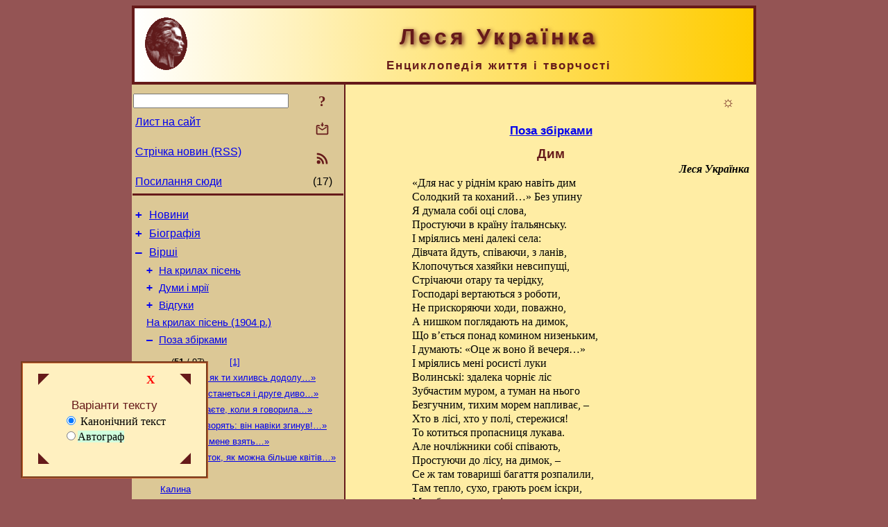

--- FILE ---
content_type: text/html; charset=utf-8
request_url: https://www.l-ukrainka.name/uk/Verses/Alone/Dym.html
body_size: 12329
content:
<!DOCTYPE html>
<html lang="uk">
<head>
<!-- Global site tag (gtag.js) - Google Analytics -->
<script async src="https://www.googletagmanager.com/gtag/js?id=UA-3035925-5"></script>
<script>
 window.dataLayer = window.dataLayer || [];
 function gtag(){dataLayer.push(arguments);}
 gtag('js', new Date());
 gtag('config', 'UA-3035925-5');
</script>
<script async src="//pagead2.googlesyndication.com/pagead/js/adsbygoogle.js"></script>
<script>
(adsbygoogle = window.adsbygoogle || []).push({
google_ad_client: "pub-3960713518170830",
enable_page_level_ads: true
});
</script>
<meta http-equiv="Content-Type" content="text/html; charset=utf-8" />
<meta name="viewport" content="width=device-width, initial-scale=1">
<meta name="generator" content="Smereka 4.3" />
<meta name="author" content="M.Zharkikh" />
<!-- Begin section WinTitle -->
<title>Леся Українка – Дим</title>
<!-- End section WinTitle -->
<meta name="description" content="А над усім той дим, той легкий дим, / Що не гризе очей, притьмом не душить, / А тільки небо ясне застилає, / І краде людям сонечко веселе, / П’є кров з лиця, і гасить людський погляд, / І барви всі рівняє сивизною." />
<link rel="shortcut icon" media="all" href="/files/LUkr/favicon.ico" type="image/x-icon" />
<link rel="icon" media="all" href="/files/LUkr/favicon.ico" type="image/x-icon" />
<!-- Begin section ResponsiveCSS -->
<style>
/* Common Smereka responsive design styles
Inspired with W3.css ver 4.12 */

@media (min-width: 900px) {
.w3-modal-content {width:800px!important;}
.w3-hide-large {display:none!important;}
#LeftCell {width: 308px;}
}

@media (max-width: 899px) {
#LeftCell {display: none;}
#DocContainer {max-width: 600px!important;}
}
</style>
<!-- End section ResponsiveCSS -->
<link rel="StyleSheet" type="text/css" href="/files/LUkr/site.css" />
<script src="/files/common/jscripts/common.js"></script>
<!-- Begin section AdditionalJS -->
<script src="/files/LUkr/jscripts/lu.js"></script>
<!-- End section AdditionalJS -->
<script>
var LACopyFail = 'Скористайтесь локальним меню для копіювання';
var LATempText = 'Запит обробляється...';
var LATEMsg = 'Фрагмент тексту, в якому Ви помітили помилку:%n%s%n%nВідправити повідомлення редактору сайта?';
var LATENote = 'Виділено занадто довгий текст.%nВиділіть не більше %s символів.';
var LABmkA = 'Номер рядка (абзаца)';
var LABmkB = 'Копіювати URL рядка (абзаца) в буфер обміну';
var LABmkC = 'Встановити закладку на цей рядок (абзац)';
var LABmkD = 'К';
var LABmkD2 = 'З';
var LAShareText = 'Поділитись у ';
var LAPublText = 'Опублікувати в ';
var LAAddBmkText = 'Додати закладку в ';
var LACVMsg = 'Поле «%s» є обов’язковим';
var DoLoadFunc = null;
var HelperRunOnce = 0;
var FocusId = null;
var CurrentNodeId = 3134;
var CurrentLang = 'uk';
var CurrentMode = '';
var GlobalSearchMode = 'SmerekaSE';
window.google_analytics_uacct = 'UA-3035925-5';

function CopyToClipboard(str) {
//This is NOT work while in separate file, but work when insert in HTML.
	if (window.clipboardData) { // IE
		window.clipboardData.setData('text', str);
	} else { // all except Safari
	// http://jsfiddle.net/jdhenckel/km7prgv4/3
		function listener(e) {
		e.clipboardData.setData("text/html", str);
		e.clipboardData.setData("text/plain", str);
		e.preventDefault();
		}
		document.addEventListener("copy", listener);
		try {
			var Res = document.execCommand('copy');
			if (!Res) { // no way in Safari!
				alert(LACopyFail);
			}
		}
		catch (err) {
			alert(LACopyFail);
		}
		document.removeEventListener("copy", listener);
	}
}; // CopyToClipboard
</script>

<link rel="canonical" href="/uk/Verses/Alone/Dym.html" />
<script src="/files/common/jscripts/floatpanel.js"></script>
</head>
<body class="DocBody" onload="DoLoad()">
<div id="DocContainer">
<!-- Begin section PreHeader -->
<!-- End section PreHeader -->
<header>
<!-- Begin section PageHeader -->
<table id="InnerDocHdr">
<tr>
<td style="vertical-align: middle; width: 12px" class="w3-hide-large">
<button id="MenuBtn" class="w3-button" title="Відкрити ліву панель інструментів / навігації" onclick="ToggleLeftPanel(1)">☰</button>
</td>
<td style="vertical-align: middle; padding-left: 5px; padding-right: 5px">
<a href="/"><img src="https://www.l-ukrainka.name/files/LUkr/design/logos.png" alt="Початкова сторінка" title="Початкова сторінка" class="w3-image"></a>
</td>
<td>
<!-- Begin section HeaderInfo -->
<p id="SiteTitle" class="DocHeader">
	Леся Українка
</p>
<p id="SiteSubtitle" class="InternalHeader2">
	Енциклопедія життя і творчості
</p>
<!-- End section HeaderInfo -->
</td>
</tr>
</table>
<!-- End section PageHeader -->
</header>
<main>
<div id="InfoPanel" class="w3-modal" style="display: none;">
<div id="InfoPanelCnt" class="w3-modal-content">
<p class="BodyRight" onclick="ClosePanel()"><button class="w3-button CloseBtn" style="background-color: transparent!important" title="Esc - закрити" onclick="ClosePanel()">X</button></p>
<!-- Begin section InfoPanel -->
<div id="MessageForm" style="display: none; min-width: 400px; padding-bottom: 16px;">
<h2 style="margin-top: 0px">
	Лист на сайт
</h2>
<form name="MailForm" action="#" onsubmit="return SendMailMsg();">
<table class="CenteredBlock BTNoIndent">
	<tr>
		<td>
			<label for="SenderName">П.І.Б.</label> (<span id="SenderName_Place">0/64</span>)
		</td>
		<td>
			<input type="text" id="SenderName" maxlength="32" value="" style="width: 100%" onkeyup="return DoKeyUp(this, 64)" />
		</td>
	</tr>
	<tr>
		<td>
			<label for="Contact">Е-адреса</label> (<span id="Contact_Place">0/64</span>)
		</td>
		<td>
			<input type="text" id="Contact" maxlength="32" value="" style="width: 100%" onkeyup="return DoKeyUp(this, 64)" />
		</td>
	</tr>
	<tr>
	 <td colspan="2">
			<p class="BTNoIndent">
				<label for="MsgText">Повідомлення</label> (<span id="MsgText_Place">0/1000</span>)<br>
				<textarea id="MsgText" rows="8" style=" width: 100%" onkeyup="return DoKeyUp(this, 1000)"></textarea>
			</p>
	 </td>
	</tr>
	<tr style="vertical-align: bottom;">
		<td style="text-align: center;" id="NumberSign">
		</td>
		<td>
			<input type="submit" value="Надіслати" onclick="return CheckValues({'SenderName' : 'П.І.Б.', 'Contact' : 'Е-адреса / телефон', 'MsgText' : 'Повідомлення', 'Number' : 'Число'});">
			<input type="reset" value="Скасувати">
		</td>
	</tr>
</table>
<input type="hidden" id="Referer" name="Referer" value="">
</form>
</div>

<div id="Search" class="CenteredBlock" style="display: none; min-width: 400px; max-width: 600px; padding-bottom: 16px;">
<h2 style="margin-top: 0px">
	Пошук по розділу сайта <b><i>Дим</i></b>
</h2>
<table class="CenteredBlock">
<tr>
<td>
<input type="text" maxlength="255" value="" id="SearchTerm2" style="width: 240px;" title="[Alt + Shift + F] Введіть пошуковий вираз + Enter" onkeypress="SearchKeyPress(event, 'SearchTerm2')"/>
</td>
<td>
<div class="w3-button" title="Пошук по розділу" style="cursor: pointer;" onclick="SiteSearchSM('SearchTerm2');"><div class="SearchBtn ToolBtnColor">?</div></div>
</td>
<td class="BTNoIndent">
<a href="#" onclick="ToggleBlock('SearchAddParam')">Налаштування…</a>
</td>
</tr>
</table>
<div id="SearchAddParam" style="display: none">
<table class="CenteredBlock SearchAddParam">
<tr style="vertical-align: top">
	<td class="BTNoIndent">
		<input type="checkbox" id="CaseSensitive" /> <label for="CaseSensitive">З урахуванням регістру</label><br />
		<b>Поля</b>:<br />
		<input type="radio" id="FindAttrFieldAll" name="FindAttrField" value="TitleCode" checked="checked"/> <label for="FindAttrFieldAll">Скрізь</label><br />
		<input type="radio" id="FindAttrFieldTitle" name="FindAttrField" value="DocTitle" /> <label for="FindAttrFieldTitle">Тільки в заголовках</label><br />
		<input type="radio" id="FindAttrFieldText" name="FindAttrField" value="HTMLCode" /> <label for="FindAttrFieldText">Тільки в текстах</label>
	</td>
	<td class="BTNoIndent" style="padding-left: 16px">
		<b>Частина слова</b>:<br />
		<input type="radio" id="FindWordPtany" name="FindWordPt" value="any" checked="checked"/> <label for="FindWordPtany">будь-яка</label><br />
		<input type="radio" id="FindWordPtwhole" name="FindWordPt" value="whole" /> <label for="FindWordPtwhole">ціле слово</label><br />
		<input type="radio" id="FindWordPtbegin" name="FindWordPt" value="begin" /> <label for="FindWordPtbegin">початок</label><br />
		<input type="radio" id="FindWordPtend" name="FindWordPt" value="end" /> <label for="FindWordPtend">кінець</label>
	</td>
</tr>
</table>
</div>
<div id="SearchOutput">
</div>
<p class="BF BodyCenter">
	Не знайшли потрібного?
</p>
<p class="BodyCenter">
	1) Змініть пошуковий вираз та / або додаткові налаштування пошуку;
</p>
<p class="BodyCenter">
	2) Шукайте в іншому розділі сайту;
</p>
<p class="BodyCenter">
	3) Скористайтесь пошуком Google <b>по всьому сайту</b>:
</p>
<table id="GSearch" class="CenteredBlock" style="margin-bottom: 8px">
<tr>
<td>
<input type="text" maxlength="255" value="" id="GSearchTerm" style="width: 140px;" onkeypress="SearchKeyPress(event, 'GSearchTerm', 'GoogleSE')"/>
</td>
<td class="BodyCenter">
<input type="button" title="Пошук Google" value="Go[ogle]" onclick="SiteSearchGoogle('GSearchTerm');" />
</td>
</tr>
</table>
</div>

<div id="InfoPanelStuff" style="display: none">
</div>

<div id="BackLinks" class="CenteredBlock" style="display: none; min-width: 400px; max-width: 600px; padding-bottom: 16px;">
<h2 style="margin-top: 0px">
	Посилання на сторінку сайта <b><i>Дим</i></b>
</h2>
<div id="BackLinksOutput">
</div>
</div>

<!-- End section InfoPanel -->
</div>
</div>
<div id="LeftPanelFloat" style="display: none" class="w3-hide-large">
</div>
<table class="StuffTable">
<tr>
<td id="LeftCell">
<p class="BodyRight" onclick="ToggleLeftPanel(0)"><button class="w3-button w3-hide-large CloseBtn" style="background-color: transparent!important" title="Esc - закрити" onclick="ToggleLeftPanel(0)">X</button></p>
<!-- Begin section ToolBlockResponsible -->
<table class="w3-table ToolBlock">
	<tr>
		<td>
			<input type="text" maxlength="255" value="" id="SearchTerm" style="width: 100%" title="[Alt + Shift + F] Введіть пошуковий вираз" onkeypress="SearchKeyPress(event, 'SearchTerm')"/>
		</td>
		<td style="text-align: right">
			<div class="w3-button" title="Пошук" onclick="SiteSearchSM('SearchTerm');">
<div class="SearchBtn ToolBtnColor">?</div>
			</div>
		</td>
	</tr>
	<tr>
		<td class="Menu0"><a href="#" onclick="MailToEditor()">Лист на сайт</a></td>
		<td style="text-align: right">
			<div class="w3-button" title="Лист на сайт" onclick="MailToEditor()">
<svg id="MailIcon" viewBox="0 0 24 24" width="27" height="21">
<polygon class="ToolBtnColor" points="19,8.6 12,13 5,8.6 5,10.6 12,15 19,10.6"></polygon>
<path class="ToolBtnColor" d="M20,6h-3.2l-1.5,2H20v12H4V8h4.7L7.2,6H4C2.9,6,2,6.9,2,8v12c0,1.1,0.9,2,2,2h16c1.1,0,2-0.9,2-2V8C22,6.9,21.1,6,20,6z"></path>
<polygon class="ToolBtnColor" points="9,5 11,5 11,2 13,2 13,5 15,5 12,9"></polygon>
</svg>
			</div>
		</td>
	</tr>
	<tr>
		<td class="Menu0"><a href="/uk/xml/rss.xml">Стрічка новин (RSS)</a></td>
		<td style="text-align: right">
			<div class="w3-button" title="Стрічка новин (RSS 2.0)"><a href="/uk/xml/rss.xml">
<svg id="RSSicon" viewBox="0 0 8 8" width="27" height="21">
 <circle class="ToolBtnColor" cx="2" cy="6" r="1"></circle>
 <path class="ToolBtnColor" d="m 1,4 a 3,3 0 0 1 3,3 h 1 a 4,4 0 0 0 -4,-4 z"></path>
 <path class="ToolBtnColor" d="m 1,2 a 5,5 0 0 1 5,5 h 1 a 6,6 0 0 0 -6,-6 z"></path>
</svg>
			</a></div>
		</td>
	</tr>
	<tr>
		<td class="Menu0"><a href="#" onclick="GetBackLinks()">Посилання сюди</a></td>
		<td class="Menu0" style="text-align: right; padding-right: 16px">(17)</td>
	</tr>		
</table>

<!-- End section ToolBlockResponsible -->
<!-- Begin section ToolBlockDivider -->
<!-- End section ToolBlockDivider -->
<aside>
<!-- Begin section SydNal -->
<script async src="https://pagead2.googlesyndication.com/pagead/js/adsbygoogle.js?client=ca-pub-3960713518170830"
 crossorigin="anonymous"></script>
<!-- 300x250, created 6/18/09 -->
<ins class="adsbygoogle"
 style="style="display:inline-block;width:300px;height:250px""
 data-ad-client="ca-pub-3960713518170830"
 data-ad-slot="6772614692"></ins>
<script>
 (adsbygoogle = window.adsbygoogle || []).push({});
</script>
<!-- End section SydNal -->
<!--LinkPlace1-->
</aside>
<nav>
<!-- Begin section Inspector -->
<!-- Inspector begin -->
<div class="TreeDiv">
	<p class="Menu0" style="margin-left: 0px">
		<span class="TreeMarker"><a href="/uk/News.html" class="TreeMarkerLink">+</a>&nbsp;</span><a href="/uk/News.html">Новини</a>
	</p>
	<p class="Menu0" style="margin-left: 0px">
		<span class="TreeMarker"><a href="/uk/Biography.html" class="TreeMarkerLink">+</a>&nbsp;</span><a href="/uk/Biography.html">Біографія</a>
	</p>
	<p class="Menu0" style="margin-left: 0px">
		<span class="TreeMarker"><a href="/uk/Verses.html" class="TreeMarkerLink">–</a>&nbsp;</span><a href="/uk/Verses.html">Вірші</a>
	</p>
	<p class="Menu1" style="margin-left: 20px">
		<span class="TreeMarker"><a href="/uk/Verses/NaKrylachPisen.html" class="TreeMarkerLink">+</a>&nbsp;</span><a href="/uk/Verses/NaKrylachPisen.html">На крилах пісень</a>
	</p>
	<p class="Menu1" style="margin-left: 20px">
		<span class="TreeMarker"><a href="/uk/Verses/DumyIMrii.html" class="TreeMarkerLink">+</a>&nbsp;</span><a href="/uk/Verses/DumyIMrii.html">Думи і мрії</a>
	</p>
	<p class="Menu1" style="margin-left: 20px">
		<span class="TreeMarker"><a href="/uk/Verses/Vidguky.html" class="TreeMarkerLink">+</a>&nbsp;</span><a href="/uk/Verses/Vidguky.html">Відгуки</a>
	</p>
	<p class="Menu1" style="margin-left: 20px">
		<span class="TreeMarker"></span><a href="/uk/Verses/NaKrylachPisen1904.html">На крилах пісень (1904 р.)</a>
	</p>
	<p class="Menu1" style="margin-left: 20px">
		<span class="TreeMarker"><a href="/uk/Verses/Alone.html" class="TreeMarkerLink">–</a>&nbsp;</span><a href="/uk/Verses/Alone.html">Поза збірками</a>
	</p>
	<div class="MenuNoHover" style="margin-left: 40px">
		<div class="w3-button" style="display: inline-block; cursor: default;">(<b>51</b> / 97)</div>
<div class="w3-button" style="display: inline-block;"><a href="/uk/Verses/Alone/Ljubka.html" title="Любка">[1]</a></div>

	</div>
	<p class="Menu" style="margin-left: 40px">
		<span class="TreeMarker"></span><a href="/uk/Verses/Alone/JaBachyla.html">«Я бачила, як ти хиливсь додолу…»</a>
	</p>
	<p class="Menu" style="margin-left: 40px">
		<span class="TreeMarker"></span><a href="/uk/Verses/Alone/ToMozheStanetsja.html">«То, може, станеться і друге диво…»</a>
	</p>
	<p class="Menu" style="margin-left: 40px">
		<span class="TreeMarker"></span><a href="/uk/Verses/Alone/ChyPamjatajete.html">«Чи пам’ятаєте, коли я говорила…»</a>
	</p>
	<p class="Menu" style="margin-left: 40px">
		<span class="TreeMarker"><a href="/uk/Verses/Alone/UstaGovorjat.html" class="TreeMarkerLink">+</a>&nbsp;</span><a href="/uk/Verses/Alone/UstaGovorjat.html">«Уста говорять: він навіки згинув!…»</a>
	</p>
	<p class="Menu" style="margin-left: 40px">
		<span class="TreeMarker"></span><a href="/uk/Verses/Alone/TyNeXtiv.html">«Ти не хтів мене взять…»</a>
	</p>
	<p class="Menu" style="margin-left: 40px">
		<span class="TreeMarker"></span><a href="/uk/Verses/Alone/Kvitok.html">«Квіток, квіток, як можна більше квітів…»</a>
	</p>
	<p class="Menu" style="margin-left: 40px">
		<span class="TreeMarker"></span><a href="/uk/Verses/Alone/Korolivna.html">Королівна</a>
	</p>
	<p class="Menu" style="margin-left: 40px">
		<span class="TreeMarker"></span><a href="/uk/Verses/Alone/Kalyna.html">Калина</a>
	</p>
	<p class="Menu" style="margin-left: 40px">
		<span class="TreeMarker"></span><a href="/uk/Verses/Alone/MrijaDalekaja.html">«Мрія далекая…»</a>
	</p>
	<p class="Menu" style="margin-left: 40px">
		<span class="TreeMarker"></span><a href="/uk/Verses/Alone/OjJaPostreljana.html">«Ой я постреляна, порубана словами…»</a>
	</p>
	<p class="Menu" style="margin-left: 40px">
		<span class="TreeMarker"></span><a href="/uk/Verses/Alone/TyXotivBy.html">«Ти хотів би квіток на дорозі моїй?»</a>
	</p>
	<p class="Menu" style="margin-left: 40px">
		<span class="TreeMarker"></span><a href="/uk/Verses/Alone/DeTijiStruny.html">«Де тії струни, де голос потужний…»</a>
	</p>
	<p class="Menu" style="margin-left: 40px">
		<span class="TreeMarker"></span><a href="/uk/Verses/Alone/NiTyNeVmresh.html">«Ні, ти не вмреш…»</a>
	</p>
	<p class="Menu" style="margin-left: 40px">
		<span class="TreeMarker"><a href="/uk/Verses/Alone/OsinniSpivy.html" class="TreeMarkerLink">+</a>&nbsp;</span><a href="/uk/Verses/Alone/OsinniSpivy.html">Осінні співи</a>
	</p>
	<p class="Menu" style="margin-left: 40px">
		<span class="TreeMarker"></span><a href="/uk/Verses/Alone/OsinnijPlach.html">«Осінній плач, осінній спів…»</a>
	</p>
	<p class="Menu" style="margin-left: 40px">
		<span class="TreeMarker"></span><a href="/uk/Verses/Alone/Niobeja.html">Ніобея</a>
	</p>
	<p class="Menu" style="margin-left: 40px">
		<span class="TreeMarker"></span><a href="/uk/Verses/Alone/XtoDast.html">«Хто дасть моїм очам потоки сліз?»</a>
	</p>
	<p class="Menu" style="margin-left: 40px">
		<span class="TreeMarker"></span><a href="/uk/Verses/Alone/GostrymPolyskom.html">«Гострим полиском хвилі спалахують…»</a>
	</p>
	<p class="Menu" style="margin-left: 40px">
		<span class="TreeMarker"></span><a href="/uk/Verses/Alone/NaZemmeringu.html">На Земмерінгу</a>
	</p>
	<p class="Menu" style="margin-left: 40px">
		<span class="TreeMarker"></span><a href="/uk/Verses/Alone/SceNeVdaryv.html">«Ще не вдарив мороз…»</a>
	</p>
	<p class="MenuSel" style="margin-left: 40px">
		<span class="TreeMarker"></span><a href="/uk/Verses/Alone/Dym.html">Дим</a>
	</p>
	<p class="Menu" style="margin-left: 40px">
		<span class="TreeMarker"></span><a href="/uk/Verses/Alone/UgoriTakJaro.html">«Угорі так яро сяють зорі…»</a>
	</p>
	<p class="Menu" style="margin-left: 40px">
		<span class="TreeMarker"></span><a href="/uk/Verses/Alone/Branec.html">Бранець</a>
	</p>
	<p class="Menu" style="margin-left: 40px">
		<span class="TreeMarker"></span><a href="/uk/Verses/Alone/BuloSeZaChasiv.html">«Було се за часів святої Германдади…»</a>
	</p>
	<p class="Menu" style="margin-left: 40px">
		<span class="TreeMarker"></span><a href="/uk/Verses/Alone/JaZnalaTe.html">«Я знала те…»</a>
	</p>
	<p class="Menu" style="margin-left: 40px">
		<span class="TreeMarker"></span><a href="/uk/Verses/Alone/DochkaIefaja.html">Дочка Ієфая</a>
	</p>
	<p class="Menu" style="margin-left: 40px">
		<span class="TreeMarker"></span><a href="/uk/Verses/Alone/SpogadZJevpatorii.html">Спогад з Євпаторії</a>
	</p>
	<p class="Menu" style="margin-left: 40px">
		<span class="TreeMarker"></span><a href="/uk/Verses/Alone/MojiLjubi.html">«Мої любі, до мене ходіть!»</a>
	</p>
	<p class="Menu" style="margin-left: 40px">
		<span class="TreeMarker"></span><a href="/uk/Verses/Alone/LjudyBojatsja.html">«Люди бояться вночі кладовища…»</a>
	</p>
	<p class="Menu" style="margin-left: 40px">
		<span class="TreeMarker"></span><a href="/uk/Verses/Alone/SkrizDeNeGljanu.html">«Скрізь, де не гляну…»</a>
	</p>
	<div class="MenuNoHover" style="margin-left: 40px">
		<div class="w3-button" style="display: inline-block; cursor: default;">(<b>51</b> / 97)</div>
<div class="w3-button" style="display: inline-block;"><a href="/uk/Verses/Alone/NapysVRujini.html" title="Напис в руїні">[3]</a></div>
<div class="w3-button" style="display: inline-block;"><a href="/uk/Verses/Alone/PoljarnaNich.html" title="Полярна ніч">[4]</a></div>

	</div>
	<p class="Menu1" style="margin-left: 20px">
		<span class="TreeMarker"></span><a href="/uk/Verses/NevilPisni.html">Невільничі пісні</a>
	</p>
	<p class="Menu1" style="margin-left: 20px">
		<span class="TreeMarker"></span><a href="/uk/Verses/AlphaIndex.html">Алфавітний покажчик</a>
	</p>
	<p class="Menu0" style="margin-left: 0px">
		<span class="TreeMarker"><a href="/uk/Poems.html" class="TreeMarkerLink">+</a>&nbsp;</span><a href="/uk/Poems.html">Поеми</a>
	</p>
	<p class="Menu0" style="margin-left: 0px">
		<span class="TreeMarker"><a href="/uk/Dramas.html" class="TreeMarkerLink">+</a>&nbsp;</span><a href="/uk/Dramas.html">Драматичні твори</a>
	</p>
	<p class="Menu0" style="margin-left: 0px">
		<span class="TreeMarker"><a href="/uk/Prose.html" class="TreeMarkerLink">+</a>&nbsp;</span><a href="/uk/Prose.html">Прозові твори</a>
	</p>
	<p class="Menu0" style="margin-left: 0px">
		<span class="TreeMarker"><a href="/uk/Publicistics.html" class="TreeMarkerLink">+</a>&nbsp;</span><a href="/uk/Publicistics.html">Публіцистика</a>
	</p>
	<p class="Menu0" style="margin-left: 0px">
		<span class="TreeMarker"><a href="/uk/Criticism.html" class="TreeMarkerLink">+</a>&nbsp;</span><a href="/uk/Criticism.html">Літературна критика</a>
	</p>
	<p class="Menu0" style="margin-left: 0px">
		<span class="TreeMarker"><a href="/uk/Miscel.html" class="TreeMarkerLink">+</a>&nbsp;</span><a href="/uk/Miscel.html">Інші твори</a>
	</p>
	<p class="Menu0" style="margin-left: 0px">
		<span class="TreeMarker"><a href="/uk/Transl.html" class="TreeMarkerLink">+</a>&nbsp;</span><a href="/uk/Transl.html">Переклади</a>
	</p>
	<p class="Menu0" style="margin-left: 0px">
		<span class="TreeMarker"><a href="/uk/Folklore.html" class="TreeMarkerLink">+</a>&nbsp;</span><a href="/uk/Folklore.html">Фольклорні записи</a>
	</p>
	<p class="Menu0" style="margin-left: 0px">
		<span class="TreeMarker"><a href="/uk/Corresp.html" class="TreeMarkerLink">+</a>&nbsp;</span><a href="/uk/Corresp.html">Листи Лесі Українки</a>
	</p>
	<p class="Menu0" style="margin-left: 0px">
		<span class="TreeMarker"><a href="/uk/Gallery.html" class="TreeMarkerLink">+</a>&nbsp;</span><a href="/uk/Gallery.html">Галерея</a>
	</p>
	<p class="Menu0" style="margin-left: 0px">
		<span class="TreeMarker"><a href="/uk/Studies.html" class="TreeMarkerLink">+</a>&nbsp;</span><a href="/uk/Studies.html">Дослідження</a>
	</p>
	<p class="Menu0" style="margin-left: 0px">
		<span class="TreeMarker"></span><a href="/uk/Guide.html">Довідник</a>
	</p>
	<p class="Menu0" style="margin-left: 0px">
		<span class="TreeMarker"></span><a href="/uk/ForPupils.html">Школярам</a>
	</p>
</div>
<!-- Inspector end -->

<!-- End section Inspector -->
</nav>
<aside>
<!--LinkPlace0-->
</aside>
</td>
<td id="StuffCell">
<!-- Begin section StuffCell -->
<!-- Begin section TrackBar -->
<nav>
<table class="TrackBar w3-table">
	<tr>
		<td style="text-align: left; margin-left: 1em;">
			<!-- StdEditorBar start -->


<!-- StdEditorBar end -->
		</td>
		<td style="text-align: right; vertical-align: middle; margin-right: 1em; white-space:nowrap;">
			<script>
var FPBStyle = 'inline-block';
</script>
<div id="FPanelBtn" class="w3-button ToolBtnColor" style="display: none; cursor: pointer" title="Плаваюча панель" onclick="DisplayFloatPanel()"><div class="SearchBtn" >&#9788;</div></div>

		</td>
	</tr>
</table>
</nav>
<!-- End section TrackBar -->
<nav>
<h2>
	<a href="/uk/Verses/Alone.html">Поза збірками</a>
</h2>

</nav>
<article>
<header>
<!-- Begin section DocTitle -->
<h1>
	Дим
</h1>
<!-- End section DocTitle -->
</header>
<!-- Begin section Author -->
<p class="AuthorArt">
	Леся Українка
</p>
<!-- End section Author -->
<!-- Begin section MainContent -->
<script language="JavaScript">
	FloatPanelActive = 1;
</script>
<div id="FloatPanel">
	<table>
  	<tr>
    	<td>
			<div class="w3-button" title="Пересунути в лівий верхній кут" onclick="DisplayFloatPanel(1)">
				<svg id="LTBtn" viewBox="0 0 8 8" width="16" height="16">
					<polygon class="ToolBtnColor" points="0,8 0,0 8,0"></polygon>
				</svg>
			</div>
      </td>
    	<td>
				<p class="BodyRight" onclick="DisplayFloatPanel(-1)"><button class="w3-button CloseBtn" style="background-color: transparent!important" title="Сховати" onclick="DisplayFloatPanel(-1)">X</button></p>
      </td>
    	<td>
			<div class="w3-button" title="Пересунути в правий верхній кут" onclick="DisplayFloatPanel(2)">
				<svg id="RTBtn" viewBox="0 0 8 8" width="16" height="16">
					<polygon class="ToolBtnColor" points="8,8 0,0 8,0"></polygon>
				</svg>
			</div>
      </td>
    </tr>
  	<tr>
    	<td>
      </td>
    	<td id="FloatPanelContent" class="BTNoIndent">

<h3>Варіанти тексту</h3>
<p class="BTNoIndent">
	<label for="Canonic"><input type="radio" name="Variants" id="Canonic" value="Canonic" checked="" onclick="VarText('Canonic')"/> Канонічний текст</label>
</p>
<p class="BTNoIndent">
	<label class="RadioLabel" for="Var2"><input type="radio" name="Variants" id="Var2" value="Var2" onclick="VarText('Var2')"/><span class="MarkVar2">Автограф</span></label>
</p>

      </td>
    	<td>
      </td>
    </tr>
  	<tr>
    	<td>
			<div class="w3-button" title="Пересунути в лівий нижній кут" onclick="DisplayFloatPanel(4)">
				<svg id="RTBtn" viewBox="0 0 8 8" width="16" height="16">
					<polygon class="ToolBtnColor" points="0,0 8,8 0,8"></polygon>
				</svg>
			</div>
      </td>
    	<td>
      </td>
    	<td>
			<div class="w3-button" title="Пересунути в правий нижній кут" onclick="DisplayFloatPanel(3)">
				<svg id="RBBtn" viewBox="0 0 8 8" width="16" height="16">
					<polygon class="ToolBtnColor" points="8,0 8,8 0,8"></polygon>
				</svg>
			</div>
      </td>
    </tr>
  </table>
</div>

<div class="Var2">
<p class="BT3" id="Line1" ondblclick="BmkP(this)">
	«Для нас у ріднім краю навіть дим
</p>
<p class="BT3" id="Line2" ondblclick="BmkP(this)">
	Солодкий та коханий…» Так колись
</p>
<p class="BT3" id="Line3" ondblclick="BmkP(this)">
	Казав старий Гомер: сліпії очі,
</p>
<p class="BT3" id="Line4" ondblclick="BmkP(this)">
	Либонь, не гриз тоді легенький дим
</p>
<p class="BT3" id="Line5" ondblclick="BmkP(this)">
	з багаттів хатніх; жертви й гекатомби
</p>
<p class="BT3" id="Line6" ondblclick="BmkP(this)">
	палилися не часто, більше в співах…
</p>
</div>
<div id="AddCanonic">
<p class="BT3" id="Line7" ondblclick="BmkP(this)">
	«Для нас у ріднім краю навіть дим
</p>
<p class="BT3" id="Line8" ondblclick="BmkP(this)">
	Солодкий та коханий…» Без упину
</p>
<p class="BT3" id="Line9" ondblclick="BmkP(this)">
	Я думала собі оці слова,
</p>
<p class="BT3" id="Line10" ondblclick="BmkP(this)">
	Простуючи в країну італьянську.
</p>
</div>
<p class="BT3" id="Line11" ondblclick="BmkP(this)">
	І мріялись мені далекі села:
</p>
<p class="BT3" id="Line12" ondblclick="BmkP(this)">
	Дівчата йдуть, співаючи, з ланів,
</p>
<p class="BT3" id="Line13" ondblclick="BmkP(this)">
	Клопочуться хазяйки невсипущі,
</p>
<p class="BT3" id="Line14" ondblclick="BmkP(this)">
	Стрічаючи отару та черідку,
</p>
<p class="BT3" id="Line15" ondblclick="BmkP(this)">
	Господарі вертаються з роботи,
</p>
<p class="BT3" id="Line16" ondblclick="BmkP(this)">
	Не прискоряючи ходи, поважно,
</p>
<p class="BT3" id="Line17" ondblclick="BmkP(this)">
	А нишком поглядають на димок,
</p>
<p class="BT3" id="Line18" ondblclick="BmkP(this)">
	Що в’ється понад комином низеньким,
</p>
<p class="BT3" id="Line19" ondblclick="BmkP(this)">
	І думають: «Оце ж воно й вечеря…»
</p>
<p class="BT3" id="Line20" ondblclick="BmkP(this)">
	І мріялись мені росисті луки
</p>
<p class="BT3" id="Line21" ondblclick="BmkP(this)">
	Волинські: здалека чорніє ліс
</p>
<p class="BT3" id="Line22" ondblclick="BmkP(this)">
	Зубчастим муром, а туман на нього
</p>
<p class="BT3" id="Line23" ondblclick="BmkP(this)">
	Безгучним, тихим морем напливає, –
</p>
<p class="BT3" id="Line24" ondblclick="BmkP(this)">
	Хто в лісі, хто у полі, стережися!
</p>
<p class="BT3" id="Line25" ondblclick="BmkP(this)">
	То котиться пропасниця лукава.
</p>
<p class="BT3" id="Line26" ondblclick="BmkP(this)">
	Але ночліжники собі співають,
</p>
<p class="BT3" id="Line27" ondblclick="BmkP(this)">
	Простуючи до лісу, на димок, –
</p>
<p class="BT3" id="Line28" ondblclick="BmkP(this)">
	Се ж там товариші багаття розпалили,
</p>
<p class="BT3" id="Line29" ondblclick="BmkP(this)">
	Там тепло, сухо, грають роєм іскри,
</p>
<p class="BT3" id="Line30" ondblclick="BmkP(this)">
	Мов бджоли золоті, вогонь танцює…
</p>
<p class="BT3" id="Line31" ondblclick="BmkP(this)">
	«Простуймо на димок!..»
</p>
<p class="BT3" style="text-indent: 43.33%" id="Line32" ondblclick="BmkP(this)">
	І я дивилась
</p>
<p class="BT3" id="Line33" ondblclick="BmkP(this)">
	На ті бездимні села італьянські
</p>
<p class="BT3" id="Line34" ondblclick="BmkP(this)">
	(Вогню й малого для «поленти» досить),
</p>
<p class="BT3" id="Line35" ondblclick="BmkP(this)">
	На рижові поля, страшні «різайї».
</p>
<p class="BT3" id="Line36" ondblclick="BmkP(this)">
	Де невидимкою малярія літає,
</p>
<p class="BT3" id="Line37" ondblclick="BmkP(this)">
	Не боячись ні диму, ні вогню, –
</p>
<p class="BT3" id="Line38" ondblclick="BmkP(this)">
	І слово «чужина» бриніло в думці
</p>
<p class="BL3" id="Line39" ondblclick="BmkP(this)">
	За кожним стуком поїзда прудкого.
</p>
<p class="BT3" id="Line40" ondblclick="BmkP(this)">
	…Тунель! І дим влетів мені в вікно
</p>
<p class="BT3" id="Line41" ondblclick="BmkP(this)">
	Гіркою хмарою – поганий дим,
</p>
<p class="BT3" id="Line42" ondblclick="BmkP(this)">
	Либонь, погане вугля італьянське –
</p>
<p class="BT3" id="Line43" ondblclick="BmkP(this)">
	Так не душив і дим в курній хатині
</p>
<p class="BT3" id="Line44" ondblclick="BmkP(this)">
	Там, на Поліссі, тож було співали
</p>
<p class="BT3" id="Line45" ondblclick="BmkP(this)">
	Дружки весільні, аж дзвеніла хата,
</p>
<p class="BT3" id="Line46" ondblclick="BmkP(this)">
	Не хриплим, чистим голосом, дарма
</p>
<p class="BT3" id="Line47" ondblclick="BmkP(this)">
	Що голови немов у хмарі мріли;
</p>
<p class="BT3" id="Line48" ondblclick="BmkP(this)">
	Той дим гриз очі, але все ж не так,
</p>
<p class="BT3" id="Line49" ondblclick="BmkP(this)">
	Бо він був з дерева, а може, й те, що рідний.
</p>
<div class="Var2">
<p class="BT3" id="Line50" ondblclick="BmkP(this)">
	А тут же кашель груди розбиває
</p>
<p class="BT3" id="Line51" ondblclick="BmkP(this)">
	від сього диму! Поки чужина
</p>
<p class="BT3" id="Line52" ondblclick="BmkP(this)">
	рятунок дасть повітрям, сонцем, морем,
</p>
<p class="BT3" id="Line53" ondblclick="BmkP(this)">
	коли б ще дим на той світ не загнав…
</p>
</div>
<p class="BT3" id="Line54" ondblclick="BmkP(this)">
	…«Sampierdarena». Слава ж тобі, боже!
</p>
<p class="BT3" id="Line55" ondblclick="BmkP(this)">
	Се – хутко Генуя, там і спочинок,
</p>
<p class="BT3" id="Line56" ondblclick="BmkP(this)">
	Там буде море, і веселе небо,
</p>
<p class="BT3" id="Line57" ondblclick="BmkP(this)">
	І давнє місто гордої краси
</p>
<p class="BT3" id="Line58" ondblclick="BmkP(this)">
	Одважного і вільного народу…
</p>
<p class="BT3" id="Line59" ondblclick="BmkP(this)">
	…«Он наша Генуя», – панок старенький
</p>
<p class="BT3" id="Line60" ondblclick="BmkP(this)">
	Показує мені удалину.
</p>
<p class="BT3" id="Line61" ondblclick="BmkP(this)">
	Дивлюся – і не бачу – мла закрила.
</p>
<p class="BT3" id="Line62" ondblclick="BmkP(this)">
	«Добродію, чи се тут часто з моря
</p>
<p class="BT3" id="Line63" ondblclick="BmkP(this)">
	Такий туман встає?» – питаю пана.
</p>
<p class="BT3" id="Line64" ondblclick="BmkP(this)">
	«Туман? Се не туман, се тільки дим,
</p>
<p class="BT3" id="Line65" ondblclick="BmkP(this)">
	Се завжди так. Воно й не диво – гляньте!»
</p>
<p class="BT3" id="Line66" ondblclick="BmkP(this)">
	Я глянула: немов високі щогли
</p>
<p class="BT3" id="Line67" ondblclick="BmkP(this)">
	У пристані великій, бовваніли
</p>
<p class="BT3" id="Line68" ondblclick="BmkP(this)">
	Крізь сиву млу тонкії комини.
</p>
<p class="BT3" id="Line69" ondblclick="BmkP(this)">
	Та скільки! цілий ліс! «Багатство наше
</p>
<p class="BT3" id="Line70" ondblclick="BmkP(this)">
	Отут росте!» – сказав панок поважно.
</p>
<p class="BT3" id="Line71" ondblclick="BmkP(this)">
	У фабриках не кришталеві стіни,
</p>
<p class="BT3" id="Line72" ondblclick="BmkP(this)">
	А з вікон те багатство не світилось,
</p>
<p class="BL3" id="Line73" ondblclick="BmkP(this)">
	За вікнами щось темне маячіло…
</p>
<p class="BT3" id="Line74" ondblclick="BmkP(this)">
	Мені згадалось теж приморське місто,
</p>
<p class="BT3" id="Line75" ondblclick="BmkP(this)">
	Не італьянське, потім друге, третє,
</p>
<p class="BT3" id="Line76" ondblclick="BmkP(this)">
	Четверте – все над рідними морями –
</p>
<p class="BT3" id="Line77" ondblclick="BmkP(this)">
	І знову місто, те вже над рікою
</p>
<p class="BT3" id="Line78" ondblclick="BmkP(this)">
	Великою, гучною від порогів,
</p>
<p class="BT3" id="Line79" ondblclick="BmkP(this)">
	Мов рейнська круча, де якісь колеса
</p>
<p class="BT3" id="Line80" ondblclick="BmkP(this)">
	І день, і ніч глушать гук водопаду…
</p>
<p class="BT3" id="Line81" ondblclick="BmkP(this)">
	А потім села з полем, кучерявим
</p>
<p class="BT3" id="Line82" ondblclick="BmkP(this)">
	Від бурячиння… а над тим усім
</p>
<p class="BT3" id="Line83" ondblclick="BmkP(this)">
	Скрізь комини високі непомірно,
</p>
<p class="BL3" id="Line84" ondblclick="BmkP(this)">
	Мов сосни в горах – тільки що без гілля…
</p>
<p class="BT3" id="Line85" ondblclick="BmkP(this)">
	Ми в’їхали у передмістя. Чорні,
</p>
<p class="BT3" id="Line86" ondblclick="BmkP(this)">
	Закурені стояли там будинки,
</p>
<p class="BT3" id="Line87" ondblclick="BmkP(this)">
	Суворі та непишні. По будинках
</p>
<p class="BT3" id="Line88" ondblclick="BmkP(this)">
	До вікон хустя прип’ялось, мов злидні,
</p>
<p class="BT3" id="Line89" ondblclick="BmkP(this)">
	Що їх ні в двері, ні в вікно не випреш,
</p>
<p class="BT3" id="Line90" ondblclick="BmkP(this)">
	А з вікон визирали, мов привиддя,
</p>
<p class="BT3" id="Line91" ondblclick="BmkP(this)">
	Якісь бліді, невільницькі обличчя.
</p>
<p class="BT3" id="Line92" ondblclick="BmkP(this)">
	А над усім той дим, той легкий дим,
</p>
<p class="BT3" id="Line93" ondblclick="BmkP(this)">
	Що не гризе очей, притьмом не душить,
</p>
<p class="BT3" id="Line94" ondblclick="BmkP(this)">
	А тільки небо ясне застилає,
</p>
<p class="BT3" id="Line95" ondblclick="BmkP(this)">
	І краде людям сонечко веселе,
</p>
<p class="BT3" id="Line96" ondblclick="BmkP(this)">
	П’є кров з лиця, і гасить людський погляд,
</p>
<p class="BT3" id="Line97" ondblclick="BmkP(this)">
	І барви всі рівняє сивизною.
</p>
<p class="BT3" id="Line98" ondblclick="BmkP(this)">
	Ніхто його не чув, але завжди,
</p>
<p class="BT3" id="Line99" ondblclick="BmkP(this)">
	І день, і ніч, і кожную хвилину
</p>
<p class="BT3" id="Line100" ondblclick="BmkP(this)">
	Безгучно і таємно, та виразно
</p>
<p class="BT3" id="Line101" ondblclick="BmkP(this)">
	Він промовля: «Я тут, я завжди тут».
</p>
<p class="BT3" id="Line102" ondblclick="BmkP(this)">
	Той дим проник мені у саме серце,
</p>
<p class="BT3" id="Line103" ondblclick="BmkP(this)">
	І стиснулось воно, і заніміло,
</p>
<p class="BL3" id="Line104" ondblclick="BmkP(this)">
	І вже не говорило: чужина.
</p>
<p class="BT3" id="Line105" ondblclick="BmkP(this)">
	San-Remo, 21.01.1903
</p>
<hr class="GenDivider">
<h3 id="Prym">Примітки</h3>
<p class="BT" id="Line109" ondblclick="BmkP(this)">
	<span class="NoteMZ">Подається за виданням</span>: <i>Леся Українка</i>. Зібрання творів у 12 тт. – К. : Наукова думка, 1975 р., т. 1, с. 292 – 294.
</p>
<p class="BT" id="Line110" ondblclick="BmkP(this)">
	<span class="NoteMZ">Не пізніше 27.01.1903 р. Леся Українка надіслала цей вірш (разом з віршем «<a href="/uk/Verses/Alone/NaZemmeringu.html" title="На Земмерінгу">На Земмерінгу</a>») до видавців альманаху «На вічну пам’ять Котляревському». Царська цензура заборонила публікувати цей вірш в альманасі.</span>
</p>
<p class="BT" id="Line111" ondblclick="BmkP(this)">
	Вперше надруковано у виданні: <i>Леся Українка</i>. Твори, т. 1, К.-X., «Книгоспілка», 1923 – 1924, стор. 298 – 301.
</p>
<p class="BT" id="Line112" ondblclick="BmkP(this)">
	Автограф – Інститут літератури ім. Т. Г. Шевченка НАНУ, ф. 2, № 637 – 638. В автографі закреслено первісний початок вірша та ще 4 рядки (щоб їх побачити, клацніть кнопку «Автограф»).
</p>
<p class="BT" id="Line113" ondblclick="BmkP(this)">
	Датується за автографом.
</p>
<p class="BT" id="Line114" ondblclick="BmkP(this)">
	Подається за автографом.
</p>
<p class="BT" id="Line115" ondblclick="BmkP(this)">
	<i>Sampierdarena</i> (Сампірдарена) – остання станція перед Генуєю.
</p>


<!-- End section MainContent -->
</article>
<nav>
<!-- Begin section Navigation -->
<hr class="NavigDivider">
<p class="BodyCenter">
<a href="/uk/Verses/Alone/SceNeVdaryv.html" title="«Ще не вдарив мороз…»">Попередній вірш</a> | <a href="/uk/Verses/Alone.html" title="Поза збірками">Вище</a> | <a href="/uk/Verses/Alone/UgoriTakJaro.html" title="«Угорі так яро сяють зорі…»">Наступний вірш</a>
</p>
<!-- End section Navigation -->
</nav>
<!-- End section StuffCell -->
</td>
</tr>
</table>
</main>
<footer>
<!-- Begin section PageFooter -->
<div id="InnerDocFtr">
<hr class="GenDivider" id="FtrDivider">
<h3 id="HelperHdr">Сподобалась сторінка? <a href="#HelperHdr" onclick="ToggleHelperBlock()">Допоможіть</a> розвитку нашого сайту!</h3>
<div id="Helper" style="display: none">
<table class="w3-table">
	<tr style="vertical-align: top">
		<td style="width: 50%">
			<h3>
				Розмістіть посилання на цю сторінку<br> у своєму сайті / блозі / etc.
			</h3>
			<table class="w3-table">
				<tr>
					<td style="width: 50%" class="BodyCenter">
						Код для вставки
					</td>
					<td class="BodyCenter">
						Буде виглядати
					</td>
				</tr>
				<tr>
					<td>
						<textarea id="LinkText" style="width: 100%" readonly="readonly" rows="5"><i>Леся Українка</i> – <a href="/uk/Verses/Alone/Dym.html">Дим</a></textarea>
					</td>
					<td style="padding-left: 4px; text-align: left" class="BTNoIndent">
						<i>Леся Українка</i> – <a href="/uk/Verses/Alone/Dym.html">Дим</a>
					</td>
				</tr>
				<tr>
					<td>
					</td>
					<td>
					</td>
				</tr>
			</table>
			<p class="BodyCenter">
				<a href="#HelperHdr" onclick="CopyLink(); return false;">Скопіюйте</a> код з поля «Код для вставки» і вставте його на своїй сторінці. Змініть його відповідно до ваших потреб.
			</p>
		</td>
		<td>
			<h3>
				Рекомендуйте цю сторінку своїм друзям<br>через соціальні мережі
			</h3>
			<div class="share42init"></div>
		</td>
	</tr>
</table>
<hr class="GenDivider" />
</div>

<table class="w3-table">
	<tr>
		<td style="vertical-align: middle; padding-left: 5px; padding-right: 5px">
		 	<a href="/"><img src="https://www.l-ukrainka.name/files/LUkr/design/logos.png" alt="Початкова сторінка" title="Початкова сторінка" class="w3-image"></a>
		</td>
		<td style="max-width: 400px">
<!-- Begin section FooterInfo -->
			<p class="BTNoIndent">
© 2006 – 2025 М.І.Жарких (ідея, технологія, коментарі), автори статей
			</p>
			<p class="BTNoIndent">
Передрук статей із сайту заохочується за умови посилання (гіперпосилання) на наш сайт
			</p>
			<p class="ToolLabel">
Сайт живе на <script>
	document.write((new Array('<a ', 'hre', 'f="', 'htt', 'ps:', '//w', 'ww.', 'm-z', 'har', 'kik', 'h.n', 'ame', '/uk', '/Sm', 'ere', 'ka.', 'htm', 'l" ', 'tar', 'get', '="_', 'bla', 'nk"', '>См', 'ере', 'ці<', '/a>')).join(""));
</script>
			</p>
<!-- End section FooterInfo -->
		</td>
		<td style="text-align: right; vertical-align: middle; padding-right: 4px;">
<!-- Begin section PageInfo -->
			<p class="ToolLabelRight">
				Число завантажень : 49 262
			</p>
			<p class="ToolLabelRight">
				Модифіковано : <time datetime="2017-03-31 22:41:58">31.03.2017</time>
			</p>
<!-- End section PageInfo -->
			<p class="ToolLabelRight">
				Якщо ви помітили помилку набору<br>на цiй сторiнцi, видiлiть її мишкою<br>та натисніть <span class="Attention">Ctrl+Enter</span>.
			</p>
		</td>
	</tr>
</table>
</div>
<!-- End section PageFooter -->
</footer>
<!-- Begin section PostFooter -->
<aside>

</aside>
<!-- End section PostFooter -->
</div>
</body>
</html>


--- FILE ---
content_type: text/html; charset=utf-8
request_url: https://www.google.com/recaptcha/api2/aframe
body_size: 267
content:
<!DOCTYPE HTML><html><head><meta http-equiv="content-type" content="text/html; charset=UTF-8"></head><body><script nonce="9B_Q4Gqtd5_jDpMnMe-_sw">/** Anti-fraud and anti-abuse applications only. See google.com/recaptcha */ try{var clients={'sodar':'https://pagead2.googlesyndication.com/pagead/sodar?'};window.addEventListener("message",function(a){try{if(a.source===window.parent){var b=JSON.parse(a.data);var c=clients[b['id']];if(c){var d=document.createElement('img');d.src=c+b['params']+'&rc='+(localStorage.getItem("rc::a")?sessionStorage.getItem("rc::b"):"");window.document.body.appendChild(d);sessionStorage.setItem("rc::e",parseInt(sessionStorage.getItem("rc::e")||0)+1);localStorage.setItem("rc::h",'1769222104871');}}}catch(b){}});window.parent.postMessage("_grecaptcha_ready", "*");}catch(b){}</script></body></html>

--- FILE ---
content_type: application/javascript
request_url: https://www.l-ukrainka.name/files/common/jscripts/floatpanel.js
body_size: 7028
content:
/*************************** Управління видимістю *********************************/
function ChangeCInl(CInl, VInl, Color) {
/* private */
	if (CInl) {
		ChangeStyle('span', 'class', 'CInl', 'display', 'inline');
		ChangeStyle('span', 'class', 'CInl', 'background', Color);
	}
	else {
		if (VInl) {
			ChangeStyle('span', 'class', 'CInl', 'display', 'none');
			ChangeStyle('span', 'class', 'CInl', 'background', 'inherit');
		}
		else {
			ChangeStyle('span', 'class', 'CInl', 'display', 'inline');
			ChangeStyle('span', 'class', 'CInl', 'background', 'inherit');
		}
	}
} // ChangeCInl

function ChangeRelDisplay(RelName, Value, Bg, TagName) {
/* private */
	ChangeStyle(TagName, 'rel', RelName, 'display', Value);
	ChangeStyle(TagName, 'rel', RelName, 'background', Bg);
} // ChangeRelDisplay

function ChangeStyle(TagName, P1Name, P1Value, P2Name, P2Value) {
/* private */
var i;
var P = document.body.getElementsByTagName(TagName);
	for (i = 0; i < P.length; i++) {
  	if (P[i].getAttribute(P1Name) == P1Value)
    	P[i].style[P2Name] = P2Value;
  }
} // ChangeStyle

function GetBgColor(Elt) {
/* private */
var Bg;
var P = Elt.parentNode;
	if (P.currentStyle)
		Bg = P.currentStyle['backgroundColor'];
	else if (window.getComputedStyle) {
		Bg = document.defaultView.getComputedStyle(P, null).getPropertyValue('backgroundColor');
		if (!Bg)
			Bg = document.defaultView.getComputedStyle(P, null).getPropertyValue('background-color');
	}
	else
		Bg = '';
	return Bg;
} // GetBgColor

function ToggleCanonicStyle(Elt) {
/* public */
var Value = (Elt.checked) ? 'thin solid gray' : 'none';
	ChangeStyle('div', 'class', 'Canonic', 'border', Value);
} // ToggleCanonicStyle

function ToggleInlineVar() {
/* public */
var Value;
var CInl = document.getElementById('CInl');
	if(!CInl)
		return false;
var VInl = document.getElementById('VInl');
	if(!VInl)
		return false;
	CInl = CInl.checked;
	VInl = VInl.checked;
	Value = (VInl) ? 'inline' : 'none';
	ChangeStyle('span', 'class', 'VInl', 'display', Value);
	ChangeCInl(CInl, VInl, 'white');
} // ToggleInlineVar

function ToggleRelDisplay(Elt, AsInline) {
/* public */
var RelName = Elt.id;
var P = (AsInline) ? 'inline' : 'block';
var Value = (Elt.checked) ? P : 'none';
var Bg = GetBgColor(Elt);
	P = (AsInline) ? 'span' : 'p';
	ChangeRelDisplay(RelName, Value, Bg, P);
} // ToggleRelDisplay

function ToggleVarEx(ExMode) {
/* public */
var CInl, K, R, R1, Value, VInl, VChecked;
/* Премудрість в тому, що стилі, властивості яких ми хочемо міняти, мусять містити визначення в одній декларації, без повторень:
Правильно:
.VInl {background: #CEFFAD; display: none}
Неправильно:
.VInl, .V2 {display: none}
.VInl, .V3 {background: #CEFFAD}
*/
	VInl = new Object();
	CInl = document.getElementById('CInl');
	if(!CInl)
		return false;
	R1 = document.getElementById('VInl');
	if (R1)
		VInl['VInl1'] = {Ch : R1.checked,
										Bg : GetBgColor(R1)};
	for (K = 2; K <= 9; K++) {
		R1 = document.getElementById('VInl' + K);
		if (R1)
			VInl['VInl' + K] = {Ch : R1.checked,
											   Bg : GetBgColor(R1)};
	}
	if (VInl.length == 0)
		return false;
	VChecked = false;
	for (K in VInl)
		VChecked = VChecked || VInl[K].Ch;
	CInl = CInl.checked;
	for (K in VInl) {
		Value = (VInl[K].Ch) ? 'inline' : 'none';
		if (K == 'VInl1')
			ChangeStyle('span', 'class', 'VInl', 'display', Value);
		else
			ChangeStyle('span', 'class', K, 'display', Value);
	}
	ChangeCInl(CInl, VChecked, 'rgb(200, 220, 255)');
	if (ExMode) {
		for (K in VInl) {
			if (VInl[K].Ch)
				ChangeRelDisplay('Var' + K[4], 'block', VInl[K].Bg, 'div');
			else
				ChangeRelDisplay('Var' + K[4], 'none', 'inherit', 'div');
		}
		if (CInl)
			ChangeRelDisplay('CInl', 'block', 'rgb(200, 220, 255)', 'div');
		else {
			if (VChecked)
				ChangeRelDisplay('CInl', 'none', 'inherit', 'div');
			else
				ChangeRelDisplay('CInl', 'block', 'inherit', 'div');
		}
	}
} // ToggleVarEx

/************************* Управління Cookie ***********************************/
function GetCookie(c_name) {
if (document.cookie.length > 0) {
  c_start=document.cookie.indexOf(c_name + "=");
  if (c_start!=-1) {
    c_start=c_start + c_name.length + 1;
    c_end=document.cookie.indexOf(";",c_start);
    if (c_end==-1)
			c_end=document.cookie.length;
    return unescape(document.cookie.substring(c_start,c_end));
  }
}
return "";
} // getCookie

function SetCookie(c_name, value) {
	var d = new Date();
	d.setTime(d.getTime() + 604800000); // 7 days
	var expires = d.toUTCString();
	document.cookie = c_name + "=" + escape(value) + "; path=/; expires=" + expires;
} // setCookie

function DeleteCookie( name, path, domain ) {
if ( GetCookie( name ) ) document.cookie = name + "=" +
( ( path ) ? ";path=" + path : "") +
( ( domain ) ? ";domain=" + domain : "" ) +
";expires=Thu, 01-Jan-1970 00:00:01 GMT";
} // DeleteCookie

/********************************* Плаваюча панель ***************************/
var FloatPanelActive = 0;
var FloatPanelPosition = 4;

function DisplayFloatPanel(Position) {
var FP = document.getElementById('FloatPanel');
	if (!FP)
  	return;
  if (!Position)
   	Position = Math.abs(FloatPanelPosition);
	switch (Position) {
  	case -1:
    	FloatPanelPosition = -FloatPanelPosition;
    	FP.style.display = 'none';
      break;
    case 1:
    	FP.style.display = 'block';
      FloatPanelPosition = 1;
      FP.style.bottom = 'auto';
      FP.style.right = 'auto';
      FP.style.left = '30px';
      FP.style.top = '30px';
      break;
    case 2:
    	FP.style.display = 'block';
      FloatPanelPosition = 2;
      FP.style.bottom = 'auto';
      FP.style.right = '30px';
      FP.style.left = 'auto';
      FP.style.top = '30px';
      break;
    case 3:
    	FP.style.display = 'block';
      FloatPanelPosition = 3;
      FP.style.bottom = '30px';
      FP.style.right = '30px';
      FP.style.left = 'auto';
      FP.style.top = 'auto';
      break;
    case 4:
    	FP.style.display = 'block';
      FloatPanelPosition = 4;
      FP.style.bottom = '30px';
      FP.style.right = 'auto';
      FP.style.left = '30px';
      FP.style.top = 'auto';
      break;
  }
  SetCookie('FPPos', FloatPanelPosition);
} // DisplayFloatPanel

var FPBStyle = 'inline';

function InitFloatPanel() {
	if (!FloatPanelActive)
		return;
var FPB = document.getElementById('FPanelBtn');
	if (FPB)
		FPB.style.display = FPBStyle;

var FPP = GetCookie('FPPos');
  if (FPP == '')
  	FPP = 4;
  else
  	FPP = parseInt(FPP);
  if (FPP > 0)
	  DisplayFloatPanel(FPP);
	else {
		FloatPanelPosition = Math.abs(FPP);
		DisplayFloatPanel(-1);
	}
} // InitFloatPanel

DoLoadFunc = InitFloatPanel;
